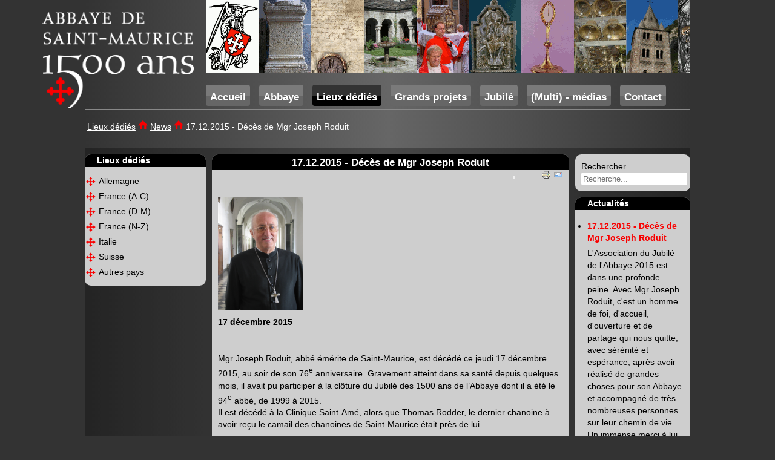

--- FILE ---
content_type: text/html; charset=utf-8
request_url: https://abbaye1500.ch/index.php/lieux-dedies/14-news/1218-deces-de-mgr-joseph-roduit
body_size: 25159
content:

<!DOCTYPE html PUBLIC "-//W3C//DTD XHTML 1.0 Transitional//EN" "http://www.w3.org/TR/xhtml1/DTD/xhtml1-transitional.dtd">
<html xmlns="http://www.w3.org/1999/xhtml" xml:lang="fr-fr" lang="fr-fr" dir="ltr" >
<head>
  
<!--    <script type="text/javascript" src="/js/abbaye.js"></script> -->
    <base href="https://abbaye1500.ch/index.php/lieux-dedies/14-news/1218-deces-de-mgr-joseph-roduit" />
	<meta http-equiv="content-type" content="text/html; charset=utf-8" />
	<meta name="description" content="Abbaye 1500" />
	<meta name="generator" content="Joomla! - Open Source Content Management" />
	<title>17.12.2015 - Décès de Mgr Joseph Roduit</title>
	<link href="/favicon.ico" rel="shortcut icon" type="image/vnd.microsoft.icon" />
	<link href="https://abbaye1500.ch/index.php/component/search/?Itemid=117&amp;catid=14&amp;id=1218&amp;format=opensearch" rel="search" title="Valider Abbaye 1500" type="application/opensearchdescription+xml" />
	<style type="text/css">
div.mod_search169 input[type="search"]{ width:auto; }
	</style>
	<script src="/media/jui/js/jquery.min.js?c9590ed998d6ae6f4978cb92a1dbb3c8" type="text/javascript"></script>
	<script src="/media/jui/js/jquery-noconflict.js?c9590ed998d6ae6f4978cb92a1dbb3c8" type="text/javascript"></script>
	<script src="/media/jui/js/jquery-migrate.min.js?c9590ed998d6ae6f4978cb92a1dbb3c8" type="text/javascript"></script>
	<script src="/media/system/js/caption.js?c9590ed998d6ae6f4978cb92a1dbb3c8" type="text/javascript"></script>
	<script src="/media/jui/js/bootstrap.min.js?c9590ed998d6ae6f4978cb92a1dbb3c8" type="text/javascript"></script>
	<script src="/js/abbaye.js" type="text/javascript"></script>
	<!--[if lt IE 9]><script src="/media/system/js/html5fallback.js?c9590ed998d6ae6f4978cb92a1dbb3c8" type="text/javascript"></script><![endif]-->
	<script type="text/javascript">
jQuery(window).on('load',  function() {
				new JCaption('img.caption');
			});
	</script>

    <link rel="stylesheet" href="/templates/system/css/system.css" type="text/css" />
    <link rel="stylesheet" href="/templates/system/css/general.css" type="text/css" />
        <link rel="stylesheet" href="/templates/abbaye1500/css/default.css" type="text/css" />
                <link rel="stylesheet" href="/templates/abbaye1500/css/template.css" type="text/css" />
    	<link rel="stylesheet" href="/templates/abbaye1500/css/abbaye.css" type="text/css" />
    <link rel="stylesheet" href="/templates/abbaye1500/css/fonts/fonts.css" type="text/css" />
            <meta name="viewport" content="width=device-width, initial-scale=1.0" />
        <link rel="stylesheet" href="/templates/abbaye1500/css/mobile.css" type="text/css" />
        <!--[if lte IE 8]>
    <style type="text/css">
    h2,.pagenav a,.button,#wrapper,#nav ul.menu ul,#nav ul.menu > li > a,#nav ul.menu > li > a,#nav ul.menu > li > a,#nav ul.menu > li > a,#nav ul.menu > li > a,#modulestop > div.inner,#main,#left > div.inner,#left > div.inner .module,#left > div.inner .moduletable,#left > div.inner .module_menu,#left > div.inner .moduletable_menu,#left > div.inner .module h3,#left > div.inner .moduletable h3,#left > div.inner .module_menu h3,#left > div.inner .moduletable_menu h3,#center > div.inner,#right > div.inner .module,#right > div.inner .moduletable,#right > div.inner .module_menu,#right > div.inner .moduletable_menu,#right > div.inner .module h3,#right > div.inner .moduletable h3,#right > div.inner .module_menu h3,#right > div.inner .moduletable_menu h3 { behavior: url(/templates/abbaye1500/pie.htc) }
    </style>
    <![endif]-->

<link rel="apple-touch-icon" sizes="57x57" href="/apple-touch-icon-57x57.png">
<link rel="apple-touch-icon" sizes="114x114" href="/apple-touch-icon-114x114.png">
<link rel="apple-touch-icon" sizes="72x72" href="/apple-touch-icon-72x72.png">
<link rel="apple-touch-icon" sizes="60x60" href="/apple-touch-icon-60x60.png">
<link rel="apple-touch-icon" sizes="120x120" href="/apple-touch-icon-120x120.png">
<link rel="apple-touch-icon" sizes="76x76" href="/apple-touch-icon-76x76.png">
<link rel="icon" type="image/png" href="/favicon-96x96.png" sizes="96x96">
<link rel="icon" type="image/png" href="/favicon-16x16.png" sizes="16x16">
<link rel="icon" type="image/png" href="/favicon-32x32.png" sizes="32x32">
<meta name="msapplication-TileColor" content="#da532c">
</head>
<body>
<div id="wrapper">
  <div id="mainbanner">
    <div id="logo" class="logobloc" style="width:250px;">
              <img src="/templates/abbaye1500/images/logo_abbaye.png" width="250px" alt="" />
          </div>
    <div class="clr"></div>
  </div>
    <div id="nav">
    <ul class="nav menu mod-list">
<li class="item-101 default"><a href="/index.php" >Accueil</a></li><li class="item-102 deeper parent"><a href="/index.php/abbaye/message-de-mgr-joseph-roduit" >Abbaye</a><ul class="nav-child unstyled small"><li class="item-105"><a href="/index.php/abbaye/message-de-mgr-joseph-roduit" >Message de Mgr Roduit</a></li><li class="item-103"><a href="/index.php/abbaye/l-abbaye-en-7-points" >L'Abbaye en 7 points</a></li><li class="item-104"><a href="/index.php/abbaye/faits-et-chiffres" >Faits et chiffres</a></li><li class="item-116 parent"><a href="/index.php/abbaye/abbe-cedaire" >Abbé-cédaire</a></li></ul></li><li class="item-117 current active deeper parent"><a href="/index.php/lieux-dedies" >Lieux dédiés</a><ul class="nav-child unstyled small"><li class="item-314 parent"><a href="/index.php/lieux-dedies/lieux-dedies-allemagne" >Allemagne</a></li><li class="item-313 parent"><a href="/index.php/lieux-dedies/lieux-dedies-france-a-c" >France (A-C)</a></li><li class="item-1531 parent"><a href="/index.php/lieux-dedies/lieux-dedies-france-d-m" >France (D-M)</a></li><li class="item-1532"><a href="/index.php/lieux-dedies/lieux-dedies-france-n-z" >France (N-Z)</a></li><li class="item-324 parent"><a href="/index.php/lieux-dedies/lieux-dedies-italie" >Italie</a></li><li class="item-315 parent"><a href="/index.php/lieux-dedies/lieux-dedies-suisse" >Suisse</a></li><li class="item-316 parent"><a href="/index.php/lieux-dedies/lieux-dedies-autres-pays" class="_cr">Autres pays</a></li></ul></li><li class="item-106 deeper parent"><a href="/index.php/grands-projets/3-grands-chantiers" >Grands projets</a><ul class="nav-child unstyled small"><li class="item-229"><a href="/index.php/grands-projets/3-grands-chantiers" >3 grands chantiers</a></li><li class="item-118"><a href="/index.php/grands-projets/le-tresor" >Le Trésor</a></li><li class="item-119 parent"><a href="/index.php/grands-projets/les-archives" >Les Archives</a></li><li class="item-120"><a href="/index.php/grands-projets/le-martolet" >Le Martolet</a></li></ul></li><li class="item-107 deeper parent"><a href="/index.php/le-jubile/le-jubile-de-2015" >Jubilé</a><ul class="nav-child unstyled small"><li class="item-230"><a href="/index.php/le-jubile/le-jubile-de-2015" >Le Jubilé de 2015</a></li><li class="item-211"><a href="/index.php/le-jubile/events" >A l'agenda</a></li><li class="item-109"><a href="/index.php/le-jubile/la-charte" >La Charte</a></li><li class="item-108"><a href="/index.php/le-jubile/l-organisation" >L'organisation</a></li><li class="item-110 parent"><a href="/index.php/le-jubile/les-evenements" >Les événements</a></li><li class="item-1100"><a href="/index.php/le-jubile/les-pelerinages" >Les pèlerinages</a></li><li class="item-1256 parent"><a href="/index.php/le-jubile/les-produits" >Les produits</a></li></ul></li><li class="item-111 deeper parent"><a href="/index.php/multi-medias" >(Multi) - médias</a><ul class="nav-child unstyled small"><li class="item-114"><a href="/index.php/multi-medias/presse" >Presse</a></li><li class="item-113"><a href="/index.php/multi-medias/photos" >Photos</a></li><li class="item-1135"><a href="/index.php/multi-medias/lu-vu" >Lu, vu, entendu</a></li><li class="item-1136"><a href="/index.php/multi-medias/archives" >Archives</a></li><li class="item-1259"><a href="/index.php/multi-medias/les-newsletters" >Les Newsletters</a></li></ul></li><li class="item-236 deeper parent"><a href="/index.php/contact" >Contact</a><ul class="nav-child unstyled small"><li class="item-1101"><a href="/index.php/contact/contact-general" >Contact général</a></li><li class="item-1096"><a href="/index.php/contact/lieux-dedies" >Lieux dédiés</a></li><li class="item-1098"><a href="/index.php/contact/lieux-dedies-3" >Geweihte Stätten</a></li><li class="item-1097"><a href="/index.php/contact/lieux-dedies-2" >Luoghi dedicati </a></li><li class="item-1099"><a href="/index.php/contact/lieux-dedies-4" >Dedicated places</a></li></ul></li></ul>

  </div>
  <div class="clr"></div>
  
  
    <div id="breadcrumbs">
    		<div class="moduletable">
						<div aria-label="Breadcrumbs" role="navigation">
	<ul itemscope itemtype="https://schema.org/BreadcrumbList" class="breadcrumb">
					<li class="active">
				<span class="divider icon-location"></span>
			</li>
		
						<li itemprop="itemListElement" itemscope itemtype="https://schema.org/ListItem">
											<a itemprop="item" href="/index.php/lieux-dedies" class="pathway"><span itemprop="name">Lieux dédiés</span></a>
					
											<span class="divider">
							<img src="/templates/abbaye1500/images/system/arrow.png" alt="" />						</span>
										<meta itemprop="position" content="1">
				</li>
							<li itemprop="itemListElement" itemscope itemtype="https://schema.org/ListItem">
											<a itemprop="item" href="/index.php/lieux-dedies/14-news" class="pathway"><span itemprop="name">News</span></a>
					
											<span class="divider">
							<img src="/templates/abbaye1500/images/system/arrow.png" alt="" />						</span>
										<meta itemprop="position" content="2">
				</li>
							<li itemprop="itemListElement" itemscope itemtype="https://schema.org/ListItem" class="active">
					<span itemprop="name">
						17.12.2015 - Décès de Mgr Joseph Roduit					</span>
					<meta itemprop="position" content="3">
				</li>
				</ul>
</div>
		</div>
	
  </div>
  <div class="clr"></div>
  
  
  <div id="main">
        <div id="left" class="column column1 " style="width:200px">
      <div class="inner">
        		<div class="moduletable">
							<h3>Lieux dédiés</h3>
						<ul class="nav menu mod-list">
<li class="item-314 parent"><a href="/index.php/lieux-dedies/lieux-dedies-allemagne" >Allemagne</a></li><li class="item-313 parent"><a href="/index.php/lieux-dedies/lieux-dedies-france-a-c" >France (A-C)</a></li><li class="item-1531 parent"><a href="/index.php/lieux-dedies/lieux-dedies-france-d-m" >France (D-M)</a></li><li class="item-1532"><a href="/index.php/lieux-dedies/lieux-dedies-france-n-z" >France (N-Z)</a></li><li class="item-324 parent"><a href="/index.php/lieux-dedies/lieux-dedies-italie" >Italie</a></li><li class="item-315 parent"><a href="/index.php/lieux-dedies/lieux-dedies-suisse" >Suisse</a></li><li class="item-316 parent"><a href="/index.php/lieux-dedies/lieux-dedies-autres-pays" class="_cr">Autres pays</a></li></ul>
		</div>
	
      </div>
    </div>
        <div id="center" class="column center " style="width:600px">
      <div class="inner">
        <div id="system-message-container">
	</div>

      <div class="item-page_gp" itemscope itemtype="https://schema.org/Article">
	<meta itemprop="inLanguage" content="fr-FR" />
	
		
			<div class="page-header">
		<h2 itemprop="headline">
			17.12.2015 - Décès de Mgr Joseph Roduit		</h2>
							</div>
							
<div class="icons">
	
					<div class="btn-group pull-right">
				<button class="btn dropdown-toggle" type="button" id="dropdownMenuButton-1218" aria-label="User tools"
				data-toggle="dropdown" aria-haspopup="true" aria-expanded="false">
					<span class="icon-cog" aria-hidden="true"></span>
					<span class="caret" aria-hidden="true"></span>
				</button>
								<ul class="dropdown-menu" aria-labelledby="dropdownMenuButton-1218">
											<li class="print-icon"> <a href="/index.php/lieux-dedies/14-news/1218-deces-de-mgr-joseph-roduit?tmpl=component&amp;print=1" title="Imprimer l'article < 17.12.2015 - Décès de Mgr Joseph Roduit >" onclick="window.open(this.href,'win2','status=no,toolbar=no,scrollbars=yes,titlebar=no,menubar=no,resizable=yes,width=640,height=480,directories=no,location=no'); return false;" rel="nofollow">			<span class="icon-print" aria-hidden="true"></span>
		Imprimer	</a> </li>
																<li class="email-icon"> <a href="/index.php/component/mailto/?tmpl=component&amp;template=abbaye1500&amp;link=0cffd636918b94b45bde5bc624583f14978daa9a" title="Envoyer ce lien à un ami" onclick="window.open(this.href,'win2','width=400,height=450,menubar=yes,resizable=yes'); return false;" rel="nofollow">			<span class="icon-envelope" aria-hidden="true"></span>
		E-mail	</a> </li>
														</ul>
			</div>
		
	</div>
			
		
	
	
		
								<div itemprop="articleBody">
		
<div class="titre"><span style="line-height: 1.3em;"> </span></div>
<div class="titre">
<blockquote>
<blockquote>
<p><strong><img title="Photo de Mgr Joseph Roduit" src="/images/Albums/divers/Mgr-Joseph-Roduit.JPG" alt="Photo de Mgr Joseph Roduit" width="141" height="187" border="0" /></strong></p>
<p><strong>17 décembre 2015</strong></p>
<p><strong> </strong></p>
<p>Mgr Joseph Roduit, abbé émérite de Saint-Maurice, est décédé ce jeudi 17 décembre 2015, au soir de son 76<sup>e</sup> anniversaire. Gravement atteint dans sa santé depuis quelques mois, il avait pu participer à la clôture du Jubilé des 1500 ans de l’Abbaye dont il a été le 94<sup>e</sup> abbé, de 1999 à 2015.<br />Il est décédé à la Clinique Saint-Amé, alors que Thomas Rödder, le dernier chanoine à avoir reçu le camail des chanoines de Saint-Maurice était près de lui.</p>
<p> </p>
<p>Le 8 décembre dernier, en la fête de l’Immaculée Conception, l’Abbaye lui avait officiellement rendu hommage pour ses 16 ans d’abbatiat, au cours de la messe de 10h00. Dans l’après-midi, il avait reçu le sacrement des malades entouré de toute la communauté abbatiale très émue, et il a été hospitalisé le lendemain.</p>
<p><span style="font-size: 12.16px; line-height: 1.3em;"> </span></p>
<p><span style="font-size: 12.16px; line-height: 1.3em;">Pour tout renseignement : chanoine Olivier Roduit, 079 250 68 52</span></p>
<p><span id="cloak3660c783a818dffc1879a70a2bead8e1">Cette adresse e-mail est protégée contre les robots spammeurs. Vous devez activer le JavaScript pour la visualiser.</span><script type='text/javascript'>
				document.getElementById('cloak3660c783a818dffc1879a70a2bead8e1').innerHTML = '';
				var prefix = '&#109;a' + 'i&#108;' + '&#116;o';
				var path = 'hr' + 'ef' + '=';
				var addy3660c783a818dffc1879a70a2bead8e1 = '&#111;l&#105;v&#105;&#101;r.r&#111;d&#117;&#105;t' + '&#64;';
				addy3660c783a818dffc1879a70a2bead8e1 = addy3660c783a818dffc1879a70a2bead8e1 + 'stm&#97;&#117;r&#105;c&#101;' + '&#46;' + 'ch';
				var addy_text3660c783a818dffc1879a70a2bead8e1 = '&#111;l&#105;v&#105;&#101;r.r&#111;d&#117;&#105;t' + '&#64;' + 'stm&#97;&#117;r&#105;c&#101;' + '&#46;' + 'ch';document.getElementById('cloak3660c783a818dffc1879a70a2bead8e1').innerHTML += '<a ' + path + '\'' + prefix + ':' + addy3660c783a818dffc1879a70a2bead8e1 + '\' target="_blank" rel="noopener noreferrer">'+addy_text3660c783a818dffc1879a70a2bead8e1+'<\/a>';
		</script></p>
</blockquote>
</blockquote>
</div>
<p> </p>	</div>

	
							</div>

      </div>
    </div>
        <div id="right" class="column column2 " style="width:200px">
      <div class="inner">
        		<div class="moduletable">
						<div class="search mod_search169">
	<form action="/index.php/lieux-dedies" method="post" class="form-inline" role="search">
		<label for="mod-search-searchword169" class="element-invisible">Rechercher</label> <input name="searchword" id="mod-search-searchword169" maxlength="200"  class="inputbox search-query input-medium" type="search" size="20" placeholder="Recherche..." />		<input type="hidden" name="task" value="search" />
		<input type="hidden" name="option" value="com_search" />
		<input type="hidden" name="Itemid" value="117" />
	</form>
</div>
		</div>
			<div class="moduletable">
							<h3>Actualités</h3>
						<ul class="category-module mod-list">
						<li>
									<a class="mod-articles-category-title active" href="/index.php/lieux-dedies/14-news/1218-deces-de-mgr-joseph-roduit">17.12.2015 - Décès de Mgr Joseph Roduit</a>
				
				
				
				
				
				
									<p class="mod-articles-category-introtext">
						L'Association du Jubilé de l'Abbaye 2015 est dans une profonde peine. 
 Avec Mgr Joseph Roduit, c'est un homme de foi, d'accueil, d'ouverture et de partage qui nous quitte, avec sérénité et espérance, après avoir réalisé de grandes choses pour son Abbaye et accompagné de très nombreuses personnes sur leur chemin de vie. Un immense merci à lui pour tout. 
 - <a href="http://www.abbaye-stmaurice.ch/page.php?label=news_detail&amp;nid=70">Lire la communication officielle de l'Abbaye</a> 
 - <a class="" href="/index.php/multi-medias/presse/autres/193-mgr-roduit-par-chne-guy-luisier" rel="alternate">Lire l'hommage à Mgr Roduit</a> 
  					</p>
				
							</li>
					<li>
									<a class="mod-articles-category-title " href="/index.php/lieux-dedies/14-news/1213-21-22-septembre-2015">21-22 septembre 2015</a>
				
				
				
				
				
				
									<p class="mod-articles-category-introtext">
						<a href="/index.php/multi-medias/presse/autres/196-didier-burkhalter-quinze-siecles-d-humanite">Allocution du Conseiller fédéral Didier Burkhalter</a> 
 <a href="/index.php/multi-medias/photos?AG_MK=0&amp;AG_form_paginInitPages_0=1&amp;AG_form_albumInitFolders_0=Albums/22-09-2015-St-Maurice&amp;AG_MK=0">Découvrir les photos</a> 
 <a href="/index.php/multi-medias/presse/autres/187-communique-22-septembre-2015-fr/file">Communiqué</a>					</p>
				
							</li>
					<li>
									<a class="mod-articles-category-title " href="/index.php/lieux-dedies/14-news/1217-final-oecumenique-et-message-du-pape">Final oecuménique et message du pape</a>
				
				
				
				
				
				
									<p class="mod-articles-category-introtext">
						Communiqué de presse <a title="en français (FR)" href="/index.php/multi-medias/presse/autres/187-comunique-22-septembre-2015-fr" rel="alternate">en français (FR)</a> et  <a href="/index.php/multi-medias/presse/autres/188-comunique-22-septembre-2015-de">en allemand (DE)</a>.					</p>
				
							</li>
					<li>
									<a class="mod-articles-category-title " href="/index.php/lieux-dedies/14-news/1216-newsletter-no-19">Newsletter no 19</a>
				
				
				
				
				
				
									<p class="mod-articles-category-introtext">
						La newsletter no 19 a été envoyée le 17 septembre. Prenez-en connaissance <a href="http://public.message-business.com/emailing/45679/105/r16ijfoezgbbvzvziazyesegvsuzyzzmjej/emailing.aspx" target="_blank">ici</a>					</p>
				
							</li>
					<li>
									<a class="mod-articles-category-title " href="/index.php/lieux-dedies/14-news/1215-l-abbaye-de-st-maurice-a-l-honneur-a-l-unesco">L'Abbaye de St-Maurice à l'honneur à l'UNESCO</a>
				
				
				
				
				
				
									<p class="mod-articles-category-introtext">
						Le film historique sur l'Abbaye a été projeté à Paris devant les ambassadeurs de l'UNESCO.					</p>
				
							</li>
					<li>
									<a class="mod-articles-category-title " href="/index.php/lieux-dedies/14-news/1214-pelerinage-des-4-points-cardinaux">Pèlerinages des 4 points cardinaux</a>
				
				
				
				
				
				
									<p class="mod-articles-category-introtext">
						Quatre pèlerinages convergent à St-Maurice.					</p>
				
							</li>
					<li>
									<a class="mod-articles-category-title " href="/index.php/lieux-dedies/14-news/1211-des-bresiliens-en-visite-a-l-abbaye">Des Brésiliens en visite à l'Abbaye</a>
				
				
				
				
				
				
									<p class="mod-articles-category-introtext">
						Originaires de Finhaut, ils retracent le passé.					</p>
				
							</li>
					<li>
									<a class="mod-articles-category-title " href="/index.php/lieux-dedies/14-news/1210-benediction-du-nouveau-pere-abbe-le-1er-aout-2015">Bénédiction du nouveau Père-Abbé le 1er Août 2015</a>
				
				
				
				
				
				
									<p class="mod-articles-category-introtext">
						La bénédiction a eu lieu le samedi 1er août 2015 à 10h00. Voir les photos du jour.					</p>
				
							</li>
					<li>
									<a class="mod-articles-category-title " href="/index.php/lieux-dedies/14-news/1209-les-mots-croises-du-1500e-sont-la">Les mots croisés du 1500e</a>
				
				
				
				
				
				
									<p class="mod-articles-category-introtext">
						Notre concours a pris fin. Voir les <a href="/index.php/14-news/1209-les-mots-croises-du-1500e-sont-la">résultats</a>.					</p>
				
							</li>
					<li>
									<a class="mod-articles-category-title " href="/index.php/lieux-dedies/14-news/1208-l-abbaye-de-st-maurice-au-paraguay">L'abbaye de St-Maurice au Paraguay</a>
				
				
				
				
				
				
									<p class="mod-articles-category-introtext">
						11 jours d'exposition sur l'Abbaye. Communiqués de presse :  <a href="/index.php/multi-medias/presse/autres/182-communique-paraguay-fr">FR</a> /  <a href="/index.php/multi-medias/presse/autres/181-communique-paraguay-de">DE</a>. Ou info officielle ici en espagnol (<a href="/index.php/multi-medias/presse/autres/179-l-abbaye-de-st-maurice-exposee-au-paraguay">pdf</a>). Retour en <a href="https://www.youtube.com/watch?v=xhULoKjedAQ" target="_blank" rel="noopener noreferrer">vidéo</a>.					</p>
				
							</li>
					<li>
									<a class="mod-articles-category-title " href="/index.php/lieux-dedies/14-news/1206-conference-de-presse-du-16-juin-2015">Conférence de presse du 16 juin 2015</a>
				
				
				
				
				
				
									<p class="mod-articles-category-introtext">
						Documents complets <a href="/index.php/14-news/1206-conference-de-presse-du-16-juin-2015">ici</a>.					</p>
				
							</li>
					<li>
									<a class="mod-articles-category-title " href="/index.php/lieux-dedies/14-news/1205-mgr-bochatey-eveque-argentin-fait-un-pelerinage-aux-origines">Mgr Bochatey, évêque argentin, fait un pèlerinage aux origines</a>
				
				
				
				
				
				
									<p class="mod-articles-category-introtext">
						Découvrez le <a href="/index.php/multi-medias/presse/autres/171-mgr-bochatey-eveque-archentin-fait-un-pelerinage-aux-origines">communiqué</a> et les <a href="/index.php/lieux-dedies/2-uncategorised/1221-mgr-bochatey-photos">images</a>.					</p>
				
							</li>
					<li>
									<a class="mod-articles-category-title " href="/index.php/lieux-dedies/14-news/1164-22-mai-2015-nouvelle-pontificale">Nouveau Père-Abbé élu et confirmé par le Pape</a>
				
				
				
				
				
				
									<p class="mod-articles-category-introtext">
						A découvrir <a href="/index.php/multi-medias/presse/autres/195-mgr-jean-scarcella-nouvel-abbe">ici</a>.					</p>
				
							</li>
					<li>
									<a class="mod-articles-category-title " href="/index.php/lieux-dedies/14-news/1152-30-avril-2015-loeche-a-st-maurice">30 avril 2015 - Loèche à St-Maurice</a>
				
				
				
				
				
				
									<p class="mod-articles-category-introtext">
						Leuk huldigt seinem Grundherrn.					</p>
				
							</li>
					<li>
									<a class="mod-articles-category-title " href="/index.php/lieux-dedies/14-news/1145-programme-choral-religieux">Programme choral religieux</a>
				
				
				
				
				
				
									<p class="mod-articles-category-introtext">
						De nombreuses messes de l'année jubilaire sont chantées. Programme <a href="/index.php/multi-medias/presse/autres/194-programme-animation-des-messes-annee-jubilaire">ici</a>.					</p>
				
							</li>
			</ul>
		</div>
	
      </div>
    </div>
        <div class="clr"></div>
  </div>

  
  
  <div id="custom">
    <div style="float:left; width:50%; text-align:right;">
      <p style="color:#cecece">Abbaye 1500 (c) 2014</p>
    </div>
    <div style="float:left; width:50%; text-align:right; color:#cecece">
      <a href="http://www.abbaye1500.ch/index.php?option=com_content&view=article&id=37">Information légale</a>
    </div>
  </div>

</div>

<noscript><strong>JavaScript is currently disabled.</strong>Please enable it for a better experience of <a href="http://2glux.com/projects/jumi">Jumi</a>.</noscript><script type="text/javascript">/*joomlatools job scheduler*/
!function(){function e(e,t,n,o){try{o=new(this.XMLHttpRequest||ActiveXObject)("MSXML2.XMLHTTP.3.0"),o.open("POST",e,1),o.setRequestHeader("X-Requested-With","XMLHttpRequest"),o.setRequestHeader("Content-type","application/x-www-form-urlencoded"),o.onreadystatechange=function(){o.readyState>3&&t&&t(o.responseText,o)},o.send(n)}catch(c){}}function t(n){e(n,function(e,o){try{if(200==o.status){var c=JSON.parse(e)
"object"==typeof c&&c["continue"]&&setTimeout(function(){t(n)},1e3)}}catch(u){}})}t("https://abbaye1500.ch/index.php?option=com_joomlatools&controller=scheduler")}()</script></body>
</html>

--- FILE ---
content_type: text/css
request_url: https://abbaye1500.ch/templates/abbaye1500/css/default.css
body_size: 19945
content:
/* -----------------------------------------
    Pagination
-------------------------------------------*/
ul.pagenav, .pagination ul {
  list-style-type:none;
  padding:0;
  overflow:hidden
}

ul.pagenav li, .pagination ul li {
  display:inline-block;
  padding:0px;
  margin:0;
  line-height:2em
}

ul.pagenav li a, .pagination ul li a {
  display:inline;
  padding:2px;
  text-decoration:none
}

ul.pagenav li.pagenav-prev, .pagination ul li.pagination-prev, .pagination ul li.pagination-start {
  float:left
}

ul.pagenav li.pagenav-next, .pagination ul li.pagination-next, .pagination ul li.pagination-end {
  float:right
}

.pagination ul li.pagination-prev, .pagination ul li.pagination-start,
.pagination ul li.pagination-next, .pagination ul li.pagination-end {
  margin: 0 3px;
}



/* -----------------------------------------
    Main elements
-------------------------------------------*/

div#wrapper {
  min-width:1000px;
}

.item {
        padding:0px 5px 10px 5px;
        display:block
}

.item h2 {
        margin:0 0px 10px 0px
}

.item-page {
        display:block;
}

.blog .category-desc {
  padding:0 5px;
  margin:10px 0 25px
}

.blog .cat-children .category-desc {
  padding:0 0px;
  margin:10px 0 25px
}

ul.subcategories {
  margin:20px 20px 20px 10px
}
.subcategories-link {
  font-weight:bold
}

.category-list {
  padding:0 5px;
  display:block;
}

.categories-list ul {
  margin:0px 0 0 20px;
  padding:0
}

.categories-list ul li {
  padding: 5px;
}

.categories-list ul ul {
  margin-left:15px
}

.category-desc {
  line-height:1.7em;
  margin:10px 0;
  padding-left:0px;
}

.small, .createdate {
  font-size:0.85em;
  margin:0 0 20px;
}

.image-left {
  float:left;
  margin:0 15px 5px 0;
}

.image-right {
  float:right;
  margin:0 0 5px 15px;
}

.archive {
  padding:0 5px;
}

.archive form {
  padding:0 5px;
}

ul#archive-items {
  margin:20px 0 20px 0px;
  list-style-type:none;
  padding:0;
}

ul#archive-items li.row0,
ul#archive-items li.row1 {
        padding:10px 0;
        margin:10px 0;
}


/* -----------------------------------------
    Read more
-------------------------------------------*/


.readmore a {
  font-weight:bold;
  padding:2px 5px 2px 10px;
  display:inline-block;
  margin-top:5px;
  text-decoration:none;
}

.newsflash  a.readmore:link,
.newsflash a.readmore:visited,
a.readmore:link,
a.readmore:visited {
  padding:4px 5px 4px 10px ;
  line-height:1.2em;
  text-decoration:none;

}

.newsflash  a.readmore:link,
.newsflash a.readmore:visited {
  margin:10px 0;
  display:block;
}

a.readmore:hover,
a.readmore:active,
a.readmore:focus {
  text-decoration:none;
}

.readmore a:hover,
.readmore a:active,
.readmore a:focus {
  text-decoration:none;
}

/* ++++++++++++++  details  ++++++++++++++ */

.article-info {
  margin:10px 0 10px 0px;
  font-size:0.9em;
}

.article-info-term {
  display:none;
}

dt.category-name,
dt.create,
dt.modified,
dt.createdby {
  float:left;
  padding-right:5px;
}

.archive .article-info dd,
.article-info dd {
  margin:2px 0 0px 0;
  line-height:1.2em;
}

dd.createdby {

}

.article-info dd span {
    text-transform:none;
    display:inline-block;
    padding:0 5px 0 0px;
    margin:0 10px 0 0px;
}

/* ++++++++++++++  icons  ++++++++++++++ */

ul.actions {
  text-align:right;
  padding:0 ;
  width:100%;
  margin:0;
}

ul.actions li {
  display:inline;
}

ul.actions a {
  text-decoration:none;
}

/* ++++++++++++++  items more  ++++++++++++++ */

.items-more {
  padding-top:10px;
}

.items-more ol {
  line-height:1.3em;
  list-style-type:none;
  margin:0;
  padding:10px 0 10px 2px;
}

.items-more ol li {
  padding:2px;
}

.items-more ol li a {
  display:inline;
  margin:0;
  font-weight:normal;
  padding:5px 5px 5px 20px;
}

.items-more ol li a:hover,
.items-more ol li a:active,
.items-more ol li a:focus {
  font-weight:normal;
  padding:5px 5px 5px 20px;
  text-decoration:none;
}



/* -----------------------------------------
    Forms
-------------------------------------------*/


#member-registration
{
    padding:0 5px;
}

#member-registration fieldset
{
  border:solid 1px #ddd;
}

form fieldset dt
{
  clear:left ;
  float:left;
  width:12em;
  padding:3px 0;
}

form fieldset dd
{
        float:left;
        padding:3px 0;
}

/* ########################## search ############################ */
.searchintro
{
  font-weight:normal;
  margin:20px 0 20px;
}

#searchForm
{
  padding:0 5px;
}

.form-limit
{
  margin:20px 0 0;
  text-align:right;
  padding:0 10px 0 20px;
}

.inputbox:focus
{

}

.highlight
{
  font-weight:bold;
}

.ordering-box
{
  width:400px;
  float:right;
}

.phrases-box
{
  width:600px;
  float:left;
}

.only,
.phrases
{
  margin:10px 0 0 0px;
  padding:15px ;
  line-height:1.3em;
}

label.ordering
{
  display:block;
  margin:10px 0 10px 0;
}

.word
{
        padding:10px 10px 10px 0;
}

.word input
{
  font-weight:bold;
  margin:0px 10px 0px 10px;
  padding:4px;
  font-size:1em;
}

.word input:focus
{
  margin:0 0 0 9px;
}

.word label
{
    font-weight:bold;
}

fieldset.only label,
fieldset.phrases label
{
    margin:0 10px 0 0px;
}

.ordering-box label.ordering
{
    margin:0 10px 5px 0;
    float:left;
}


form .search label
{
  display:none;
}

.search legend
{font-weight:bold}
/* ++++++++++++++  selects  ++++++++++++++ */
.phrases .inputbox
{
        width:10em;
}

.phrases .inputbox option
{
        padding:2px;
}


/* ++++++++++++++  search results  ++++++++++++++++++ */

dl.search-results
{

}

dl.search-results dt.result-title
{
        padding:15px 15px 0px 5px;
        font-weight:bold;
}

dl.search-results dd
{
        padding:2px 15px 2px 5px
}

dl.search-results dd.result-text
{
        padding:10px 15px 10px 5px;
        line-height:1.7em
}

dl.search-results dd.result-created
{
        padding:2px 15px 15px 5px
}

dl.search-results dd.result-category
{
   padding:10px 15px 5px 5px
}

/* ########################### contacts ########################### */

.contact
{
        padding:0 5px
}

.contact-category
{
        padding:0 10px
}

.contact-category  #adminForm fieldset.filters
{
  border:0;
  padding:0
}

.contact-image
{
  margin:10px 0;
  overflow:hidden;
}

.contact-image img
{
/* as you like
float:right;
float:left */
}


address
{
        font-style:normal;
        margin:10px 0;
        
}

address span
{
        display:block
}
.contact-address

{
margin:20px 0 10px 0;

}


.contact-email div
{
        padding:2px 0;
        margin:0 0 10px 0;
}

.contact-email label
{
        width:17em;
        float:left;

}
span.contact-image
{
    margin-bottom:10px;
    overflow:hidden;
    display:block
}
#contact-textmsg
{padding: 2px 0 10px 0}

#contact-email-copy
{
        float:left;
        margin-right:10px;

}

.contact .button
{
        float:none !important;
        clear:left;
        display:block;
        margin:20px 0 0 0
}



dl.tabs {
    float: left;
    margin: 50px 0 0 0;
    z-index: 50;
    clear:both;


}

dl.tabs dt {
    float: left;
    padding: 4px 10px;
    border-left: 1px solid #ccc;
    border-right: 1px solid #ccc;
    border-top: 1px solid #ccc;
    margin-right: 3px;
    background: #f0f0f0;
    color: #666;
}

dl.tabs dt.open {
    background: #F9F9F9;
    border-bottom: 1px solid #F9F9F9;
    z-index: 100;
    color: #000;

}

div.current {
    clear: both;
    border: 1px solid #ccc;
    padding: 10px 10px;
    max-width: 500px;
}


div.current dd {
    padding: 0;
    margin: 0;
}

dl#content-pane.tabs {
    margin: 1px 0 0 0;
}


/* ##########################  user profile  ########################### */

#users-profile-core,
#users-profile-custom
{
        margin:10px 0 15px 0;
        padding:15px;
}

#users-profile-core dt,
#users-profile-custom dt
{
        float:left;
        width:12em;
        padding:3px 0;
 
   
}

#users-profile-core dd,
#users-profile-custom dd
{
        padding:3px 0;
      

   
}

#member-profile fieldset,
.registration fieldset
{
        margin:10px 0 15px 0;
        padding:15px;
        
}

#users-profile-core legend,
#users-profile-custom legend,
.profile-edit legend,
.registration legend
{
    font-weight:bold
}

.profile-edit form#member-profile fieldset dd,
.registration form#member-registration fieldset dd
{ float:none; padding:5px 0}

.profile-edit form#member-profile fieldset dd input,
.profile-edit form#member-profile fieldset dd select,
.registration form#member-registration fieldset dd input
{width:17em}
.profile-edit form#member-profile fieldset dt,
.registration form#member-registration fieldset dt
{padding:5px 5px 5px 0; width:13em}


span.optional
{font-size:0.9em}




/* -----------------------------------------
    Tables
-------------------------------------------*/

table
{
        border-collapse:collapse
}

table.weblinks,
table.category

{
        font-size:1em;
        margin:10px 10px 20px 0px;
        width:990px;
}

table.weblinks td
{
        border-collapse:collapse;
}

table.weblinks td,
table.category td

{
        padding:7px;
}

table.weblinks th,
table.category th

{
        padding:7px;
        text-align:left
}

td.num
{
        vertical-align:top;
        text-align:left;
}

td.hits
{
        vertical-align:top;
        text-align:center
}

td p
{
        margin:0;
        line-height:1.3em
}

.filter
{
        margin:10px 0
}

.display-limit,
.filter
{
        text-align:right;
        margin-right:7px
}




/* ++++++++++++++  category table  ++++++++++++++ */

table.category th a img
{
        padding:2px 10px
}

.filter-search
{
        float:left;

}
.filter-search .inputbox
{width:6em}


legend.element-invisible
{
        position:absolute;
        /* need margin top and left doesn't work for the legend element */
        margin-left:-3000px;
        margin-top:-3000px;
        height:0px;
}

.cat-items
{
        margin-top:20px
}



.box
{
        text-align:left
}

.box ul
{
        list-style-type:none
}

.newsfeed-item
{
        padding:0;
        margin-bottom:10px
}

.box .moduletable_menu,
.box .moduletable
{
        margin:10px
}

.box3
{
        padding-left:10px
}

.box h3
{
        font-size:1.3em
}

ul.latestnews
{
        padding-left:0
}


p.syndicate
{
        float:left;
        display:block;
        text-align:left;
}


/* -----------------------------------------
    Miscellaneous
-------------------------------------------*/


/* ++++++++++++++  Error Message contact form  ++++++++++++++ */
p.error
{
        padding:10px;
}

/* ++++++++++++++  editor  ++++++++++++++ */
.contentpaneopen_edit
{
        float: left;
}

.contentpaneopen_edit img
{

}


a.mceButton:hover  {background:none !important}

/* ++++++++++++++  pagebreak  ++++++++++++++ */
table.contenttoc
{
        padding:10px;
        margin:10px;
}

table.contenttoc tr td
{
        padding:1px 0px
}

.pagenavcounter
{
        font-weight:bold;
}


/* ++++++++++++++  edit  ++++++++++++++ */
legend
{
        padding:3px 5px;
}

form#adminForm
{

}

.edit form#adminForm fieldset
{
        padding:20px 15px;
        margin:10px 0 15px 0;
}

.formelm
{
        margin:5px 0
}


.formelm label
{
        width:13em;
        display:inline-block;
        vertical-align:top;
}

form#adminForm .formelm-area
{
        padding:5px 0
}

form#adminForm .formelm-area label
{
        vertical-align:top;
        display:inline-block;
        width:7.9em
}

.formelm-buttons
{
        text-align:right;
        margin-bottom:10px
}

.button2-left
{

}

a.modal-button,
.button2-left .blank a,
.button2-left a,
.button2-left div.readmore a
{background:#eee;
padding:4px !important;
margin:0 !important;
line-height:1.2em; border:solid 1px #ddd;
font-weight:bold; text-decoration:none;
margin-top:10px !important}

/* ++++++++++++++  tooltip  ++++++++++++++ */


.tip
{
        font-size:0.8em;
        text-align:left;
        padding:3px;
        max-width:400px
}

.tip-title
{
        font-weight:bold;
}


/* #################### modules ############################ */

/* ++++++++++++++  newsflash  ++++++++++++++ */

/* newsflash horizontal */
.newsflash-horiz
{
        overflow:hidden;
        list-style-type:none !important;
        margin:0 5px!important;
        padding:20px 10px !important
}

.newsflash-horiz li
{
        float:left;
        width:300px;
        margin:0 1% !important;
        padding:10px 5px;
}

ul.newsflash-horiz li h4
{
    font-size:1.4em;
}

.newsflash-horiz li img
{
    display:block;
    margin-bottom:10px
}

/* newsflash vertical */

.newsflash-vert
{
    padding:0
}


/* ++++++++++++++  banner  ++++++++++++++ */

.banneritem
{
        margin: 10px 0px 10px 0px;
        padding:0px;
}

.banneritem a
{
        font-weight:bold
}


/* ++++++++++++++  latest, popular  ++++++++++++++ */

.module_content ul.latestnews,
.module_content ul.mostread
{
  margin:10px 0 0 0
}

ul.latestnews,
ul.mostread
{
}

ul.latestnews li a,
ul.mostread li a,
ul.menu li a
{
    display:block;
    text-decoration:none
}


/* ++++++++++++++  newsflash  ++++++++++++++ */
.newsflash
{
    margin:0px;

}

/* ++++++++++++++  newsfeed  ++++++++++++++ */
.newsfeed
{
        padding:0 5px
}

ul.newsfeed
{
        padding:0 !important
}

.newsfeed-item
{
        padding:5px 0 0 0;
        margin:0
}

.newsfeed-item h5 a
{
        font-size:1.1em;
        font-weight:bold !important
}

.feed-item-description img
{margin: 5px 10px 10px 0}

dl.newsfeed-count dt,
dl.newsfeed-count dd
{
        display:inline
}

/* ++++++++++++++  weblinks  ++++++++++++++ */

dl.weblink-count dt,
dl.weblink-count dd
{
        display:inline;
      
}



/* ++++++++++++++  login  ++++++++++++++ */

#login-form
{
        padding-top:5px
}

#login-form fieldset
{
        padding:0px;
  
}

#login-form .inputbox
{
        padding:2px
}

#login-form fieldset.input
{
        padding:10px 0 0 0;
        margin:0px 0 10px 5px
}

#login-form label
{
        margin-right:10px;
        width:8.4em;
        display:block;
        float:left
}

#form-login-remember label
{
  float:none;
  width:auto;
  display:inline
}

.logout-button
{
  margin-top:10px
}

input.button,
button.button,
button.validate
{
        cursor:pointer;
        padding:3px 5px 3px 7px ;
        font-weight:bold;
        line-height:1.2em;
        font-family:arial;
}

#modlgn-username,
#modlgn-passwd
{
        width:9em
}

.module_content #form-login-username label,
.module_content #form-login-password label
{
            float:left;
            width:5.2em
}

.login-fields
{
        margin:10px 0
}

.login-fields label
{
        float:left;
        width:9em
}

.login-description img,
.logout-description img
{
        float:left;
        margin-right:20px
}

.login-description,
.logout-description
{
        overflow:hidden;
                padding-left:5px;
                margin:20px 0 10px 0
}

.logout-description
{
        margin-bottom:20px
}



/* ++++++++++++++  content-module ++++++++++++++ */
.category-module li
{
        padding:5px 0 5px 0
}

.category-module span
{
        display:block;
        font-size:0.85em;
}

.category-module a span
{
        display:inline
}

a.mod-articles-category-title
{
        text-decoration:none;
        font-weight:bold
}



/*-------------------------------*/

.australia
{
        margin:0px 0;
        padding:10px 65px 10px 10px;
}

.australia h3
{
        font-size:1.4em;
}

.australia a
{
        font-weight:bold
}

.australia p
{
        line-height:1.4em
}


/* ###########  Categories list ############ */
.categories-listalphabet ul
{
padding:0;
margin:20px 10px 10px 0;
list-style-type:none;
list-style-position:inside
 }
.categories-listalphabet ul li
{
display :inline;
padding:5px;
border-right:solid 1px #ddd
}


.categories-list ul
{list-style-type:none;
margin:0}

.cat-children
{ padding-left:5px
}
.cat-children ul dl dt,
.cat-children ul dl dd,
dl.article-count dt,
dl.article-count dd
{ display:inline}

.cat-children ul
{list-style-type:none;
 margin:0;
 padding:0;
}
.cat-children ul
 {margin:20px 20px 20px 0;}
.cat-children ul ul
  {margin:20px}

.cat-children ul li
  {margin:10px 0 10px 0}




  /* mod stats  */


    .stats-module dl
    {margin:10px 0 10px 0}
    .stats-module dt
    {float:left;
    margin:0 10px 0 0;
    font-weight: bold;
    }
      .stats-module dt,   .stats-module dd
      {padding:2px 0 2px 0 }
/* syndicate */

a.feed-link
{
margin-top:15px;
display:block;
text-decoration:none
}

.feed-link img
{border:0}


/* mod_languages */

.mod-languages ul li
{display:inline}

/* pagebreak */

#article-index
{
  width:250px;
  float:right; 
  border:solid 1px #eee;
  padding:10px;
  margin: 10px 0px 20px 30px;
  background:#f9faf9
}
#article-index h3
{
  margin:0;
  font-size:1em;


}

#article-index ul
{
  list-style-type:disc;
  color:#666
}


/* mailto window */


#mailto-window 
{
  background:#f5f5f5;
  padding:15px;
  border:solid 1px #ddd;
  position:relative
}
#mailto-window label
{
  width:10em
}

.mailto-close
{
  position:absolute; 
  right:0; 
  top:5px; 
  background:none;


  
  
}


.mailto-close a 
{
background:#f5f5f5 url(../images/close.png) no-repeat !important;
min-width:25px; 
display:block;
min-height:25px;
overflow:visible
}

.mailto-close a  span
{
  position:absolute;
  left:-3000px;
  top:-3000px;
  display:inline

}
#mailto-window  .inputbox
{
  background:url("../images/content_bg.gif") repeat-x scroll 0 0 #FFFFFF;
  border:1px solid #ccc;
  padding:3px;
}

#mailto-window p
{
  margin-top:20px
}

#mailto-window button
{
  margin:0 5px 0 0
}


span.spacer > span.text label {
  white-space: nowrap;
  font-weight: bold;
  color: #666;
}
.red {
  font-weight: bold;
  color: #c00;
}

.star {
  color:#cc0000;
}



/*** for column blog layout ***/
.cols-1
{
        display: block;
        float: none !important;
        margin: 0 !important;
}

.cols-2 .column-1
{
        width:460px;
        float:left;
}

.cols-2 .column-2
{
        width:460px;
        float:right;
        margin:0
}

.cols-3 .column-1
{
        float:left;
        width:290px;
        padding:0px 5px;
        margin-right:40px

}
.cols-3 .column-2
{
        float:left;
        width:290px;
        margin-left:0;
        padding:0px 5px
}
.cols-3 .column-3
{
        float:right;
        width:290px;
        padding:0px 5px
}


.items-row
{
        overflow:hidden;
        margin-bottom:10px !important;
}

.column-1,
.column-2,
.column-3
{
        padding:10px 5px
}

.column-2
{
        width:550px;
        margin-left:400px;
}

.column-3
{
        width:300px;
}


span.se_event_titre
{
       line-height:1.25em;
}

--- FILE ---
content_type: text/css
request_url: https://abbaye1500.ch/templates/abbaye1500/css/template.css
body_size: 30375
content:
/* ---------------------------------------
  Standard styles formatting
  created with Template Creator
        on http://www.template-creator.com
-----------------------------------------*/


html {
  height: 101%;
}

body {
  margin: 0;
  padding: 0;
}

* {
    padding: 0;
    margin: 0;
}

h1, h2, h3, h4, h5, h6, .contentheading, .componentheading {
  padding: 3px 0;
  margin: 0;
  line-height: 1.2;
  font-weight: bold;
  font-style: normal;
}
h1, .componentheading {
  font-size: 1.75em;
}
h2, .contentheading {
  font-size: 1.5em;
}
h3 {
  font-size: 1.25em;
}
h4 {
  font-size: 1em;
}

ul, ol {
  padding: .75em 0 .75em 0;
  margin: 0 0 0 35px;
}

ul.menu {
    margin: 0;
}

ul.menu li {
    list-style: none;
}

p {
  padding: 5px 0;
}

address {
  margin: .75em 0;
  font-style: normal;
}

a:focus {
    outline: none;
}

img {
  border: none;
}

em {
  font-style: italic;
}
strong {
  font-weight: bold;
}

form, fieldset {
  margin: 0;
  padding: 0;
  border: none;
}
input, button, select {
  vertical-align: middle;
}

.clr {
  clear : both;
}

#wrapper {
  margin: 0 auto;
}

.full {
  width: 100%;
}

.demi {
  width: 50%;
}

.tiers {
  width: 33.33%;
}

.quart {
  width: 25%;
}

.flexiblemodule, .column, .logobloc {
        float: left;
}

/* ---------------------------------------
  Custom styling
-----------------------------------------*/




body {
  background: #333333;
  text-align: left;
  line-height: 20px;
  font-size: .9em;
  font-family: Helvetica, sans-serif;
}

a, a:visited {
  color: #f90000;
}


a:hover {
  color: #f75c5c;
}

h1, div.componentheading {
  color: #000000;
  margin-top: 10px;
  padding: 3px;
  text-align: left;
  font-size: 1.4em;
}

h2, div.contentheading {
  background: #000000;
  -moz-border-radius: 0px;
  -o-border-radius: 0px;
  -webkit-border-radius: 0px;
  border-radius: 0px;
  -moz-border-radius: 10px 10px 0px 0px;
  -o-border-radius: 10px 10px 0px 0px;
  -webkit-border-radius: 10px 10px 0px 0px;
  border-radius: 10px 10px 0px 0px;
  color: #ffffff;
  margin-top: -10px;
  margin-right: -10px;
  margin-left: -10px;
  text-align: center;
  font-size: 1.2em;
}

h3 {
  color: #000000;
  text-align: left;
  font-size: 1em;
}

h4 {
  color: #000000;
  text-align: left;
  font-weight: bold;
  font-size: .9em;
}

h5 {
  text-align: left;
  font-style: italic;
  text-decoration: underline;
}

h6 {
  text-align: left;
  font-style: italic;
}

.button {
    border: none;
  background: #737373;
  background-image: url("buttonbuttonbody-gradient.svg");
  background-image: -o-linear-gradient(center top,#737373, #262626 100%);
  background-image: -webkit-gradient(linear, left top, left bottom,from(#737373), color-stop(100%, #262626));
  background-image: -moz-linear-gradient(center top,#737373, #262626 100%);
  background-image: linear-gradient(center top,#737373, #262626 100%);
  -pie-background: linear-gradient(center top,#737373, #262626 100%);
  -moz-border-radius: 3px;
  -o-border-radius: 3px;
  -webkit-border-radius: 3px;
  border-radius: 3px;
  -moz-border-radius: 3px 3px 3px 3px;
  -o-border-radius: 3px 3px 3px 3px;
  -webkit-border-radius: 3px 3px 3px 3px;
  border-radius: 3px 3px 3px 3px;
  color: #c9c9c9;
  padding: 5px;
  text-align: center;
}

.button:hover {
  color: #ffffff;
  text-align: center;
  line-height: 15px;
}

ul.pagenav li a {
    display: block;
  background: #737373;
  background-image: url("pagenavbuttonbody-gradient.svg");
  background-image: -o-linear-gradient(center top,#737373, #262626 100%);
  background-image: -webkit-gradient(linear, left top, left bottom,from(#737373), color-stop(100%, #262626));
  background-image: -moz-linear-gradient(center top,#737373, #262626 100%);
  background-image: linear-gradient(center top,#737373, #262626 100%);
  -pie-background: linear-gradient(center top,#737373, #262626 100%);
  -moz-border-radius: 5px;
  -o-border-radius: 5px;
  -webkit-border-radius: 5px;
  border-radius: 5px;
  -moz-border-radius: 5px 5px 5px 5px;
  -o-border-radius: 5px 5px 5px 5px;
  -webkit-border-radius: 5px 5px 5px 5px;
  border-radius: 5px 5px 5px 5px;
  padding: 5px;
  text-align: left;
}

ul.pagenav li a:hover {
  text-align: left;
}

.readmore a {
  text-align: left;
}

.readmore a:hover {
  text-align: left;
}

.invalid {border: red;}
                
input.inputbox, .registration input, .login input, .contact input, .contact textarea {
    border: none;
  background: #ffffff;
  -moz-border-radius: 3px;
  -o-border-radius: 3px;
  -webkit-border-radius: 3px;
  border-radius: 3px;
  -moz-border-radius: 3px 3px 3px 3px;
  -o-border-radius: 3px 3px 3px 3px;
  -webkit-border-radius: 3px 3px 3px 3px;
  border-radius: 3px 3px 3px 3px;
  padding: 3px;
  text-align: left;
}

input.inputbox:focus, .registration input:focus, .login input:focus, .contact input:focus, .contact textarea:focus {
  text-align: left;
}

#wrapper {
  background: #333333;
  background-image: url("blocwrapper-gradient.svg");
  background-image: -o-linear-gradient(center left,#333333,#666666 50%, #333333 100%);
  background-image: -webkit-gradient(linear, left top, right top,from(#333333),color-stop(50%,#666666), color-stop(100%, #333333));
  background-image: -moz-linear-gradient(center left,#333333,#666666 50%, #333333 100%);
  background-image: linear-gradient(center left,#333333,#666666 50%, #333333 100%);
  -pie-background: linear-gradient(center left,#333333,#666666 50%, #333333 100%);
  width: 1000px;
  text-align: left;
}

#mainbanner {
  height: 110px;
  margin-bottom: 20px;
  padding-top: -150px;
  text-align: left;
}

#mainbanner div.moduletable, #mainbanner div.module,
#mainbanner div.moduletable_menu, #mainbanner div.module_menu {
  text-align: left;
}

#mainbanner div.moduletable h3, #mainbanner div.module h3,
#mainbanner div.moduletable_menu h3, #mainbanner div.module_menu h3 {
  text-align: left;
}

#logo {
  width: 250px;
  margin-left: -70px;
  padding-top: 20px;
  text-align: left;
}

#nav {
  text-align: left;
}

#nav div.moduletable, #nav div.module,
#nav div.moduletable_menu, #nav div.module_menu {
  text-align: left;
}

#nav div.moduletable h3, #nav div.module h3,
#nav div.moduletable_menu h3, #nav div.module_menu h3 {
  text-align: left;
}
#nav ul.menu {
            margin: 0;
            padding: 0;
  height: 70px;
  width: 1000px;
}

#nav ul.menu li {
  margin: 0;
  padding: 0;
  float: left;
  list-style:none;
        white-space: nowrap;
}

#nav ul.menu > li > a, #nav ul.menu > li > span.separator {
    display:block;
  background: #7a7a7a;
  background-image: url("level0itemnav-gradient.svg");
  background-image: -o-linear-gradient(center top,#7a7a7a,#7a7a7a 50%, #666666 50%);
  background-image: -webkit-gradient(linear, left top, left bottom,from(#7a7a7a),color-stop(50%,#7a7a7a), color-stop(50%, #666666));
  background-image: -moz-linear-gradient(center top,#7a7a7a,#7a7a7a 50%, #666666 50%);
  background-image: linear-gradient(center top,#7a7a7a,#7a7a7a 50%, #666666 50%);
  -pie-background: linear-gradient(center top,#7a7a7a,#7a7a7a 50%, #666666 50%);
  -moz-border-radius: 0px;
  -o-border-radius: 0px;
  -webkit-border-radius: 0px;
  border-radius: 0px;
  -moz-border-radius: 4px 4px 4px 4px;
  -o-border-radius: 4px 4px 4px 4px;
  -webkit-border-radius: 4px 4px 4px 4px;
  border-radius: 4px 4px 4px 4px;
  height: 25px;
  color: #ffffff;
  margin-right: 15px;
  padding-top: 10px;
  padding-right: 7px;
  padding-left: 7px;
  text-align: left;
  font-weight: bold;
  font-size: 1.2em;
}

#nav ul.menu > li:hover > a {
  background: #333333;
  background-image: url("level0itemhovernav-gradient.svg");
  background-image: -o-linear-gradient(center top,#333333,#333333 50%, #000000 50%);
  background-image: -webkit-gradient(linear, left top, left bottom,from(#333333),color-stop(50%,#333333), color-stop(50%, #000000));
  background-image: -moz-linear-gradient(center top,#333333,#333333 50%, #000000 50%);
  background-image: linear-gradient(center top,#333333,#333333 50%, #000000 50%);
  -pie-background: linear-gradient(center top,#333333,#333333 50%, #000000 50%);
  -moz-border-radius: 0px;
  -o-border-radius: 0px;
  -webkit-border-radius: 0px;
  border-radius: 0px;
  -moz-border-radius: 5px 5px 0px 0px;
  -o-border-radius: 5px 5px 0px 0px;
  -webkit-border-radius: 5px 5px 0px 0px;
  border-radius: 5px 5px 0px 0px;
  color: #ffffff;
  text-align: left;
  text-decoration: none;
}

#nav ul.menu > li.active > a {
  background: #333333;
  background-image: url("level0itemactivenav-gradient.svg");
  background-image: -o-linear-gradient(center top,#333333,#333333 50%, #000000 50%);
  background-image: -webkit-gradient(linear, left top, left bottom,from(#333333),color-stop(50%,#333333), color-stop(50%, #000000));
  background-image: -moz-linear-gradient(center top,#333333,#333333 50%, #000000 50%);
  background-image: linear-gradient(center top,#333333,#333333 50%, #000000 50%);
  -pie-background: linear-gradient(center top,#333333,#333333 50%, #000000 50%);
  -moz-border-radius: 0px;
  -o-border-radius: 0px;
  -webkit-border-radius: 0px;
  border-radius: 0px;
  -moz-border-radius: 4px 4px 4px 4px;
  -o-border-radius: 4px 4px 4px 4px;
  -webkit-border-radius: 4px 4px 4px 4px;
  border-radius: 4px 4px 4px 4px;
  color: #ffffff;
  text-align: left;
  font-weight: bold;
  font-size: 1.2em;
}

#nav ul.menu li li a, #nav ul.menu li li span.separator {
    display:block;
  color: #000000;
  margin: 5px;
  text-align: left;
}

#nav ul.menu li li:hover > a {
  background: #bababa;
  -moz-border-radius: 5px;
  -o-border-radius: 5px;
  -webkit-border-radius: 5px;
  border-radius: 5px;
  -moz-border-radius: 5px 5px 5px 5px;
  -o-border-radius: 5px 5px 5px 5px;
  -webkit-border-radius: 5px 5px 5px 5px;
  border-radius: 5px 5px 5px 5px;
  text-align: left;
}

#nav ul.menu li li.active > a {
  background: #ffffff;
  text-align: left;
}

/* code pour menu normal */
#nav ul.menu li ul, #nav ul.menu li:hover ul ul, #nav ul.menu li:hover ul ul ul {
  position: absolute;
  left: -999em;
  z-index: 999;
        margin: 0;
        padding: 0;
  background: #cecece;
  background: rgba(255,255,255,1.0);
  -pie-background: rgba(206,206,206,0.9);
  -moz-border-radius: 0px;
  -o-border-radius: 0px;
  -webkit-border-radius: 0px;
  border-radius: 0px;
  -moz-border-radius: 0px 0px 5px 5px;
  -o-border-radius: 0px 0px 5px 5px;
  -webkit-border-radius: 0px 0px 5px 5px;
  border-radius: 0px 0px 5px 5px;
  width: 180px;
}


#nav ul.menu li:hover ul ul, #nav ul.menu li:hover li:hover ul ul, #nav ul.menu li:hover li:hover li:hover ul ul,
#nav ul.menu li.sfhover ul ul, #nav ul.menu li.sfhover ul.sfhover ul ul, #nav ul.menu li.sfhover ul.sfhover ul.sfhover ul ul {
  left: -999em;
}

#nav ul.menu li:hover > ul, #nav ul.menu li:hover ul li:hover > ul, #nav ul.menu li:hover ul li:hover ul li:hover > ul, #nav ul.menu li:hover ul li:hover ul li:hover ul li:hover > ul,
#nav ul.menu li.sfhover ul, #nav ul.menu li.sfhover ul li.sfhover ul, #nav ul.menu li.sfhover ul li.sfhover ul li.sfhover ul, #nav ul.menu li.sfhover ul li.sfhover ul li.sfhover ul li.sfhover ul {
  left: auto;
}

#nav ul.menu li:hover ul li:hover ul {
  -moz-border-radius: 5px;
  -o-border-radius: 5px;
  -webkit-border-radius: 5px;
  border-radius: 5px;
  -moz-border-radius: 5px 5px 5px 5px;
  -o-border-radius: 5px 5px 5px 5px;
  -webkit-border-radius: 5px 5px 5px 5px;
  border-radius: 5px 5px 5px 5px;
  margin-top: -40px;
  margin-left: 180px;
}

/* fin code normal */

#nav ul.menu.maximenuCK li ul, #nav ul.menu.maximenuCK li:hover ul ul, #nav ul.menu.maximenuCK li:hover ul ul ul,
#nav ul.menu.maximenuck li ul, #nav ul.menu.maximenuck li:hover ul ul, #nav ul.menu.maximenuck li:hover ul ul ul {
  position: static !important;
  left: auto !important;
  background: transparent !important;
  border-radius: 0 !important;
    border: none !important;
  -moz-border-radius: 0 !important;
  -o-border-radius:  0 !important;
  -webkit-border-radius: 0 !important;
  width: 100% !important;
  box-shadow: none !important;
  -moz-box-shadow: none !important;
  -webkit-box-shadow: none !important;
}

#nav ul.menu.maximenuCK li ul ul,
#nav ul.menu.maximenuck li ul ul {
  margin: 0 !important;
}

#nav li div.floatCK, 
#nav li div.floatck {
  background: #cecece;
  background: rgba(206,206,206,0.9);
  -pie-background: rgba(206,206,206,0.9);
  -moz-border-radius: 0px;
  -o-border-radius: 0px;
  -webkit-border-radius: 0px;
  border-radius: 0px;
  -moz-border-radius: 0px 0px 5px 5px;
  -o-border-radius: 0px 0px 5px 5px;
  -webkit-border-radius: 0px 0px 5px 5px;
  border-radius: 0px 0px 5px 5px;
  width: 180px;
}

#nav ul.menu li ul.maximenuCK2,
#nav ul.menu li ul.maximenuck2 {
    margin: 0;
    padding: 0;
}

#nav ul.menu li div.maximenuCK2,
#nav ul.menu li div.maximenuck2 {
    float: left;
    width: 100%;
}

#nav ul li.maximenuCK div.floatCK div.floatCK,
#nav ul li.maximenuck div.floatck div.floatck {
  -moz-border-radius: 5px;
  -o-border-radius: 5px;
  -webkit-border-radius: 5px;
  border-radius: 5px;
  -moz-border-radius: 5px 5px 5px 5px;
  -o-border-radius: 5px 5px 5px 5px;
  -webkit-border-radius: 5px 5px 5px 5px;
  border-radius: 5px 5px 5px 5px;
  margin-top: -40px;
  margin-left: 180px;
}

#nav span.descCK,
#nav span.descck {
    display: block;
    line-height: 10px;
}

#nav ul.menu li li {
    float: none;
    display: block;
}


#slideshow {
  border: #ffffff 10px solid;
  text-align: left;
}

#slideshow div.moduletable, #slideshow div.module,
#slideshow div.moduletable_menu, #slideshow div.module_menu {
  text-align: left;
}

#slideshow div.moduletable h3, #slideshow div.module h3,
#slideshow div.moduletable_menu h3, #slideshow div.module_menu h3 {
  text-align: left;
}

#breadcrumbs {
  text-align: left;
}

#breadcrumbs div.moduletable, #breadcrumbs div.module,
#breadcrumbs div.moduletable_menu, #breadcrumbs div.module_menu {
  border-bottom: #888888 1px solid;
  color: #ffffff;
  text-align: left;
  font-size: 1em;
}

#breadcrumbs div.moduletable h3, #breadcrumbs div.module h3,
#breadcrumbs div.moduletable_menu h3, #breadcrumbs div.module_menu h3 {
  text-align: left;
}

#breadcrumbs a {
  color: #ffffff;
}


#modulestop > div.inner {
  background: #000000;
  background: rgba(0,0,0,0.3);
  -pie-background: rgba(0,0,0,0.3);
  margin-top: 15px;
  padding: 7px;
  text-align: left;
}

#modulestop div.moduletable, #modulestop div.module,
#modulestop div.moduletable_menu, #modulestop div.module_menu {
  text-align: left;
}

#modulestop div.moduletable h3, #modulestop div.module h3,
#modulestop div.moduletable_menu h3, #modulestop div.module_menu h3 {
  text-align: left;
}

#moduletop1 > div.inner {
  padding: 5px;
  text-align: left;
}

#moduletop1 div.moduletable, #moduletop1 div.module,
#moduletop1 div.moduletable_menu, #moduletop1 div.module_menu {
  text-align: left;
}

#moduletop1 div.moduletable h3, #moduletop1 div.module h3,
#moduletop1 div.moduletable_menu h3, #moduletop1 div.module_menu h3 {
  color: #ffd900;
  text-align: left;
  font-size: 16px;
}

#moduletop1 ul.menu li a, #moduletop1 ul.menu li span.separator {
    white-space: nowrap;
}

#moduletop1 ul.menu li a, #moduletop1 ul.menu li span.separator {
    display: block;
  background:  url(../images/tick.png) center center no-repeat;
  color: #a3a3a3;
  text-indent: 18px;
}

#moduletop1 ul.menu li:hover > a, #moduletop1 ul.menu li:hover > span.separator {
  color: #ffd900;
  text-decoration: none;
}

#moduletop1 ul.menu li.active > a, #moduletop1 ul.menu li.active > span.separator {
  color: #ffd900;
}

#moduletop2 > div.inner {
  padding: 5px;
  text-align: left;
}

#moduletop2 div.moduletable, #moduletop2 div.module,
#moduletop2 div.moduletable_menu, #moduletop2 div.module_menu {
  text-align: left;
}

#moduletop2 div.moduletable h3, #moduletop2 div.module h3,
#moduletop2 div.moduletable_menu h3, #moduletop2 div.module_menu h3 {
  color: #ffd900;
  text-align: left;
  font-size: 16px;
}

#moduletop2 ul.menu li a, #moduletop2 ul.menu li span.separator {
    white-space: nowrap;
}

#moduletop2 ul.menu li a, #moduletop2 ul.menu li span.separator {
    display: block;
  background:  url(../images/tick.png) center center no-repeat;
  color: #a3a3a3;
  text-indent: 18px;
}

#moduletop2 ul.menu li:hover > a, #moduletop2 ul.menu li:hover > span.separator {
  color: #ffd900;
  text-decoration: none;
}

#moduletop2 ul.menu li.active > a, #moduletop2 ul.menu li.active > span.separator {
  color: #ffd900;
}

#moduletop3 > div.inner {
  padding: 5px;
  text-align: left;
}

#moduletop3 div.moduletable, #moduletop3 div.module,
#moduletop3 div.moduletable_menu, #moduletop3 div.module_menu {
  text-align: left;
}

#moduletop3 div.moduletable h3, #moduletop3 div.module h3,
#moduletop3 div.moduletable_menu h3, #moduletop3 div.module_menu h3 {
  color: #ffd900;
  text-align: left;
  font-size: 16px;
}

#moduletop3 ul.menu li a, #moduletop3 ul.menu li span.separator {
    white-space: nowrap;
}

#moduletop3 ul.menu li a, #moduletop3 ul.menu li span.separator {
    display: block;
  background:  url(../images/tick.png) center center no-repeat;
  color: #a3a3a3;
  text-indent: 18px;
}

#moduletop3 ul.menu li:hover > a, #moduletop3 ul.menu li:hover > span.separator {
  color: #ffd900;
  text-decoration: none;
}

#moduletop3 ul.menu li.active > a, #moduletop3 ul.menu li.active > span.separator {
  color: #ffd900;
}

#moduletop4 > div.inner {
  padding: 5px;
  text-align: left;
}

#moduletop4 div.moduletable, #moduletop4 div.module,
#moduletop4 div.moduletable_menu, #moduletop4 div.module_menu {
  text-align: left;
}

#moduletop4 div.moduletable h3, #moduletop4 div.module h3,
#moduletop4 div.moduletable_menu h3, #moduletop4 div.module_menu h3 {
  color: #beb592;
  text-align: left;
  font-size: 16px;
}

#moduletop4 ul.menu li a, #moduletop4 ul.menu li span.separator {
    white-space: nowrap;
}

#moduletop4 ul.menu li a, #moduletop4 ul.menu li span.separator {
    display: block;
  background:  url(../images/tick.png) center center no-repeat;
  color: #a3a3a3;
  text-indent: 18px;
}

#moduletop4 ul.menu li:hover > a, #moduletop4 ul.menu li:hover > span.separator {
  color: #ffd900;
  text-decoration: none;
}

#moduletop4 ul.menu li.active > a, #moduletop4 ul.menu li.active > span.separator {
  color: #ffd900;
}

#main {
  background: #000000;
  background: rgba(0,0,0,0.3);
  -pie-background: rgba(0,0,0,0.3);
  margin-top: 15px;
  text-align: left;
}

#main div.moduletable, #main div.module,
#main div.moduletable_menu, #main div.module_menu {
  text-align: left;
}

#main div.moduletable h3, #main div.module h3,
#main div.moduletable_menu h3, #main div.module_menu h3 {
  text-align: left;
}

#left > div.inner {
  background: #333333;
  -moz-border-radius: 0px;
  -o-border-radius: 0px;
  -webkit-border-radius: 0px;
  border-radius: 0px;
  -moz-border-radius: 10px 10px 10px 10px;
  -o-border-radius: 10px 10px 10px 10px;
  -webkit-border-radius: 10px 10px 10px 10px;
  border-radius: 10px 10px 10px 10px;
  zoom: 1;
  text-align: left;
}

#left div.moduletable, #left div.module,
#left div.moduletable_menu, #left div.module_menu {
  background: #cecece;
  -moz-border-radius: 0px;
  -o-border-radius: 0px;
  -webkit-border-radius: 0px;
  border-radius: 0px;
  -moz-border-radius: 10px 10px 10px 10px;
  -o-border-radius: 10px 10px 10px 10px;
  -webkit-border-radius: 10px 10px 10px 10px;
  border-radius: 10px 10px 10px 10px;
  margin-top: 10px;
  text-align: left;
}

#left div.moduletable h3, #left div.module h3,
#left div.moduletable_menu h3, #left div.module_menu h3 {
  background: #000000;
  -moz-border-radius: 0px;
  -o-border-radius: 0px;
  -webkit-border-radius: 0px;
  border-radius: 0px;
  -moz-border-radius: 10px 10px 0px 0px;
  -o-border-radius: 10px 10px 0px 0px;
  -webkit-border-radius: 10px 10px 0px 0px;
  border-radius: 10px 10px 0px 0px;
  color: #ffffff;
  padding-top: 2px;
  padding-bottom: 2px;
  padding-left: 20px;
  text-align: left;
}

#left ul.menu li a, #left ul.menu li span.separator {
    white-space: nowrap;
}

#left ul.menu li a, #left ul.menu li span.separator {
    display: block;
  background: #cecece url(../images/tick.png) 0px 3px no-repeat;
  color: #000000;
  padding-left: 5px;
  text-indent: 18px;
  line-height: 25px;
}

#left ul.menu li:hover > a, #left ul.menu li:hover > span.separator {
  padding-left: 5px;
  text-decoration: none;
}

#left ul.menu li.active > a, #left ul.menu li.active > span.separator {
  background: #ffffff;
  color: #000000;
  padding-left: 5px;
}

#left ul.menu li li a, #left ul.menu li li span.separator {
  padding-left: 10px;
}

#left ul.menu li li:hover > a, #left ul.menu li li:hover > span.separator {
  padding-left: 10px;
}

#left ul.menu li li.active > a, #left ul.menu li li.active > span.separator {
  padding-left: 10px;
}

#center > div.inner {
  background: #CECECE;
  -moz-border-radius: 0px;
  -o-border-radius: 0px;
  -webkit-border-radius: 0px;
  border-radius: 0px;
  -moz-border-radius: 10px 10px 10px 10px;
  -o-border-radius: 10px 10px 10px 10px;
  -webkit-border-radius: 10px 10px 10px 10px;
  border-radius: 10px 10px 10px 10px;
  zoom: 1;
  margin-top: 10px;
  margin-left: 10px;
  padding-top: 10px;
  padding-right: 10px;
  padding-bottom: 10px;
  padding-left: 10px;
  text-align: left;
}

#center div.moduletable, #center div.module,
#center div.moduletable_menu, #center div.module_menu {
  text-align: left;
}

#center div.moduletable h3, #center div.module h3,
#center div.moduletable_menu h3, #center div.module_menu h3 {
  text-align: left;
}

#right > div.inner {
  zoom: 1;
  margin-left: 10px;
  text-align: left;
}

#right div.moduletable, #right div.module,
#right div.moduletable_menu, #right div.module_menu {
  background: #cecece;
  -moz-border-radius: 0px;
  -o-border-radius: 0px;
  -webkit-border-radius: 0px;
  border-radius: 0px;
  -moz-border-radius: 10px 10px 10px 10px;
  -o-border-radius: 10px 10px 10px 10px;
  -webkit-border-radius: 10px 10px 10px 10px;
  border-radius: 10px 10px 10px 10px;
  margin-top: 10px;
  padding-top: 10px;
  padding-right: 10px;
  padding-bottom: 10px;
  padding-left: 10px;
  text-align: left;
}

#right div.moduletable h3, #right div.module h3,
#right div.moduletable_menu h3, #right div.module_menu h3 {
  background: #000000;
  -moz-border-radius: 0px;
  -o-border-radius: 0px;
  -webkit-border-radius: 0px;
  border-radius: 0px;
  -moz-border-radius: 10px 10px 0px 0px;
  -o-border-radius: 10px 10px 0px 0px;
  -webkit-border-radius: 10px 10px 0px 0px;
  border-radius: 10px 10px 0px 0px;
  color: #ffffff;
  margin-top: -10px;
  margin-right: -10px;
  margin-left: -10px;
  padding-top: 2px;
  padding-bottom: 2px;
  padding-left: 20px;
  text-align: left;
}

#right ul.menu li a, #right ul.menu li span.separator {
    white-space: nowrap;
}

#right ul.menu li a, #right ul.menu li span.separator {
    display: block;
  background:  url(../images/tick.png) 0px 3px no-repeat;
  color: #a3a3a3;
  text-indent: 18px;
  line-height: 25px;
}

#right ul.menu li:hover > a, #right ul.menu li:hover > span.separator {
  color: #ffd900;
  text-decoration: none;
}

#right ul.menu li.active > a, #right ul.menu li.active > span.separator {
  color: #ffd900;
}

#modulesbottom > div.inner {
  margin-top: 15px;
  text-align: left;
}

#modulesbottom div.moduletable, #modulesbottom div.module,
#modulesbottom div.moduletable_menu, #modulesbottom div.module_menu {
  text-align: left;
}

#modulesbottom div.moduletable h3, #modulesbottom div.module h3,
#modulesbottom div.moduletable_menu h3, #modulesbottom div.module_menu h3 {
  text-align: left;
}

#modulebottom1 > div.inner {
  padding: 5px;
  text-align: left;
}

#modulebottom1 div.moduletable, #modulebottom1 div.module,
#modulebottom1 div.moduletable_menu, #modulebottom1 div.module_menu {
  text-align: left;
}

#modulebottom1 div.moduletable h3, #modulebottom1 div.module h3,
#modulebottom1 div.moduletable_menu h3, #modulebottom1 div.module_menu h3 {
  color: #ffffff;
  text-align: left;
  font-size: 18px;
}

#modulebottom2 > div.inner {
  padding: 5px;
  text-align: left;
}

#modulebottom2 div.moduletable, #modulebottom2 div.module,
#modulebottom2 div.moduletable_menu, #modulebottom2 div.module_menu {
  text-align: left;
}

#modulebottom2 div.moduletable h3, #modulebottom2 div.module h3,
#modulebottom2 div.moduletable_menu h3, #modulebottom2 div.module_menu h3 {
  color: #ffffff;
  text-align: left;
  font-size: 18px;
}

#modulebottom3 > div.inner {
  padding: 5px;
  text-align: left;
}

#modulebottom3 div.moduletable, #modulebottom3 div.module,
#modulebottom3 div.moduletable_menu, #modulebottom3 div.module_menu {
  text-align: left;
}

#modulebottom3 div.moduletable h3, #modulebottom3 div.module h3,
#modulebottom3 div.moduletable_menu h3, #modulebottom3 div.module_menu h3 {
  color: #ffffff;
  text-align: left;
  font-size: 18px;
}

#modulebottom4 > div.inner {
  padding: 5px;
  text-align: left;
}

#modulebottom4 div.moduletable, #modulebottom4 div.module,
#modulebottom4 div.moduletable_menu, #modulebottom4 div.module_menu {
  text-align: left;
}

#modulebottom4 div.moduletable h3, #modulebottom4 div.module h3,
#modulebottom4 div.moduletable_menu h3, #modulebottom4 div.module_menu h3 {
  color: #ffffff;
  text-align: left;
  font-size: 18px;
}

#footer {
  padding: 5px;
  text-align: left;
}

#footer div.moduletable, #footer div.module,
#footer div.moduletable_menu, #footer div.module_menu {
  text-align: left;
}

#footer div.moduletable h3, #footer div.module h3,
#footer div.moduletable_menu h3, #footer div.module_menu h3 {
  color: #ffffff;
  text-align: left;
  font-size: 18px;
}

#custom {
  border-top: #888888 1px solid;
  margin-top: 10px;
  text-align: left;
}

#custom div.moduletable, #custom div.module,
#custom div.moduletable_menu, #custom div.module_menu {
  color: #cecece;
  text-align: left;
}

#custom div.moduletable h3, #custom div.module h3,
#custom div.moduletable_menu h3, #custom div.module_menu h3 {
  text-align: left;
}

div#div0cr {
}

div#div1cr {
    float: left;
    width: 30%;
}

div#div2cr {
    float: left;
    margin-left: 1.5em;
    width: 35%;
}

div#div3cr {
    float: left;
    margin-left: 0.5em;
    width: 50%;
}

div#div4cr {
    clear: both;
}

div#div5cr{
  float: left;
  width: 70%;
}

.crimg {
    margin-right: 10px;
    max-width: 100%;
    width: 100%;
}
div.moduletableegded {
  background: none repeat scroll 0 0 #CECECE;
  background-color: #E20909;
  font-color: #FFFFFF;
  border-radius: 10px;
  margin-top: 10px;
  padding: 10px;
  text-align: left;
}

.customegded a{
  color: #FFFFFF;
}

div.moduletableegded-white {
  background: none repeat scroll 0 0 #CECECE;
  background-color: #FFFFFF;
  font-color: #FFFFFF;
  border-radius: 10px;
  margin-top: 10px;
  padding: 10px;
  text-align: left;
}

.customegded-white a{
  color: #FFFFFF;
}

div.moduletablepatrim {
  background: none repeat scroll 0 0 #CECECE;
  background-color: #2B5DF2;
  font-color: #FFFFFF;
  border-radius: 10px;
  margin-top: 10px;
  padding: 10px;
  text-align: left;
}

.custompatrim a{
  color: #FFFFFF;
}

div.moduletablesocial {
  background: none;
  font-color: #FFFFFF;
  border-radius: 10px;
  margin-top: 0px;
  padding: 0px;
  text-align: left;
}

.custompsocial a{
  color: #FFFFFF;
}

div.moduletableprog {
  background: none repeat scroll 0 0 #CECECE;
  background-color: #F2C017;
  font-color: #000000;
  border-radius: 10px;
  margin-top: 10px;
  padding: 10px;
  text-align: left;
}

.customprog a{
  color: #000000;
}

div.moduletableprog2 h3 {
  background-color: #000000;
  border-radius: 10px 10px 0px 0px;
  color: #ffffff;
  margin-top: -10px;
  margin-right: -10px;
  margin-left: -10px;
  padding-top: 2px;
  padding-bottom: 2px;
  padding-left: 20px;
  text-align: left;
}
div.moduletableprog2 {
  background: none repeat scroll 0 0 #CECECE;
  background-color: #F2C017;
  font-color: #000000;
  border-radius: 10px;
  margin-top: 10px;
  padding: 10px;
  text-align: left;
}

.customprog2 a{
  color: #000000;
}

div#enchere_component {
  display: inline-block;
}

div#enchere_header{
  display: inline-block;
  background-color: #5E5E5E;
  color: white;
  padding-left: 0.5em;
  margin-bottom: 2em;
}

div#enchere_footer{
  display: inline-block;
  background-color: #606060;
  color: white;
  padding-left: 0.5em;
  margin-bottom: 2em;
}

div#enchere_message{
  display: inline-block;
  margin-bottom: 2em;
  background-color: #606060;
  color: white;
  padding-left: 0.5em;
}

div#enchere_table{
  display: inline-block;
  margin-bottom: 2em;
}

div#enchere_title {
  display: inline-block;
  margin-bottom: 1em;
  background-color: #F90000;
  color: white;
  padding-left: 0.5em;
}

div#enchere_title a {
  color: white;
}

div#enchere_col1 {
  float: left;
  min-width: 10em;
  margin-right: 1em;
}

div#enchere_col4 {
  float: left;
  min-width: 9em;
  margin-right: 1em;
}

div#enchere_col2 {
  float: left;
  min-width: 6.5em;
  margin-right: 1em;
}

div#enchere_col3 {
  float: left;
  min-width: 4.5em;
  margin-right: 1em;
}


div#enchere_row0 {
  display: inline-block;
  margin-bottom: 0.1em;
  margin-top: 0.1em;
  background-color: #CECECE;
  color: black;
  padding-left: 0.5em;
}

div#enchere_row1 {
  display: inline-block;
  margin-bottom: 0.1em;
  margin-top: 0.1em;
  background-color: #888888;
  color: black;
  padding-left: 0.5em;
}

div#enchere_r0col1 {
  display: inline-block;
  min-width: 10em;
  margin-right: 1em;
}

div#enchere_r0col4 {
  display: inline-block;
  min-width: 9em;
  margin-right: 1em;
}

div#enchere_r0col2 {
  display: inline-block;
  min-width: 6.5em;
  margin-right: 1em;
}

div#enchere_r0col3 {
  display: inline-block;
  min-width: 4.5em;
  margin-right: 1em;
}

div#enchere_r1col1 {
  display: inline-block;
  min-width: 10em;
  margin-right: 1em;
}

div#enchere_r1col3 {
  display: inline-block;
  min-width: 4.5em;
  margin-right: 1em;
}

div#enchere_r1col4 {
  display: inline-block;
  min-width: 9em;
  margin-right: 1em;
}

div#enchere_r1col2 {
  display: inline-block;
  min-width: 6.5em;
  margin-right: 1em;
}

.container {
    width:100%;
    border:1px solid #d3d3d3;
}

.container div {
    width:100%;
}
.container .header {
    background-color:#d3d3d3;
    padding: 2px;
    cursor: pointer;
    font-weight: bold;
}
.container .content {
    display: none;
    padding : 5px;
}

#breadcrumbs li {
   display: inline-block;
}

--- FILE ---
content_type: text/css
request_url: https://abbaye1500.ch/templates/abbaye1500/css/abbaye.css
body_size: 2983
content:
#mainbanner {
	background-position: right center;
	background-image: url("../bandeau/bandeau.gif");
	background-repeat: no-repeat;
	height: 120px;
	margin-bottom: 0px;
}

#breadcrumbs div.moduletable, #breadcrumbs div.module,
#breadcrumbs div.moduletable_menu, #breadcrumbs div.module_menu {
	border-bottom: none;
	border-top: #888888 1px solid;
	padding-top: .5em;
}

#nav ul.menu {
	height: 60px;
	/*margin-left: 130px;*/
}

#nav ul.menu > li > a {
	margin-top: 20px;
}

#nav ul.menu li.item-101 {
	margin-left: 20px;
	/*margin-left: 43px;*/
}

.se_event_chapitre {
	display: none;
}

ul.se_mod_allevents li.item {
    background-position: left center !important;
	background: url("../images/tick.png") no-repeat scroll 0 3px #CECECE;
    color: #FF0000;
    list-style: none outside none !important;
}

div.remositoryfilesummary {
    min-height: 100px;
    padding-right: 120px;
	display: none;
}


div#remositorypageheading {
    background-image: url("http://www.abbaye1500.ch/components/com_remository/images/header.gif");
    height: 64px;
	display: none;
}

.remositorydownstatus {
    display: none;
    padding: 2px;
	display: none;
}

ul.category-module {
	margin: 0 0 0 10px;
	padding: 0.75em 0;
}

ul.weblinks {
	margin: 0 0 0 10px;
	padding: 0.75em 0 0.75em 0.75em;
}

form {
	/*width: 500px;*/
	/*padding: 10px 20px;*/
}

form p {
	margin: 1em 0;
}

form p.double {
	/* Emp�cher le d�passement des flottants */
	overflow: hidden;
	/* Idem pour IE6 */
	width: 100%;
}

form p.double label {
	float: left;
	width: 150px;
	text-align: right;
	font-weight: bold;
	cursor: pointer;
}

form p.double label span.info {
	display: block;
	margin-top: .2em;
	font-size: .8em;
	font-weight: normal;
	cursor: default;
}

form p.double input,
form p.double textarea {
	width: 250px;
	margin-left: 12px;
	border: solid 1px midnightblue;
	padding: 2px 4px;
}

form p.double textarea {
	padding: 2px 0 0 4px;
	width: 320px;
	height: 6em;
}

form p.simple {
	margin-left: 160px;
}

form input {
	padding: 5px;
}


@media screen and (max-width: 1024px) {

img {
	max-width: 100% !important;
        height: auto !important;
}

#wrapper {
	width: 950px !important;
}

.hidemobile4 {
	display: none !important;
}

#logo {
	margin-left: 0px;
}

#right div.moduletable {
	/*width: 100%;*/
}
}

ul.breadcrumb {
    margin: 0 0 0 0;
}

/*
#contact {
	padding: 10px 20px;
}*/


.pull-right {
    text-align:right;
}

.btn-group {
    position:relative;
    margin-top: 0px;
}

.btn-group ul {
    list-style:none;
    display: inline;
    padding-left:4px;
}

.print-icon {
    background: url(../images/printButton.png) no-repeat;
    height: 16px;
    width: 16px;
    overflow: hidden;
    display: inline-block;
}

.email-icon {
    background: url(../images/emailButton.png) no-repeat;
    height: 16px;
    width: 16px;
    overflow: hidden;
    display: inline-block;
}


.print-icon a,
.email-icon a {
    color:transparent;
}

button#dropdownMenuButton-16 {
    visibility: hidden;
}

--- FILE ---
content_type: text/css
request_url: https://abbaye1500.ch/templates/abbaye1500/css/mobile.css
body_size: 1186
content:
/* ---------------------------------------
  Responsive design code
-----------------------------------------*/

@media screen and (max-width: 1024px) {

img {
  max-width: 100% !important;
        height: auto !important;
}

#wrapper {
  width: 950px !important;
}

.hidemobile4 {
  display: none !important;
}



}

@media screen and (max-width: 950px) {

#wrapper {
  width: 758px !important;
}

.hidemobile3 {
  display: none !important;
}



}
/*
@media screen and (max-width: 758px) {

#wrapper, .column {
  width: 524px !important;
}

.hidemobile2 {
  display: none !important;
}

/*.flexiblemodule {
  width: 50% !important;
}

.flexiblemodule > div.inner {
  margin: 5px !important;
}

.column .moduletable, .column .moduletable_menu {
  float: left;
  width: 45% !important;
  margin: 10px 0 0 0 !important;
  padding: 2% !important;
}

.column div.moduletable:first-child, .column div.moduletable_menu:first-child {
  margin-right: 2% !important;
}



}*/
/*
@media screen and (max-width: 524px) {

#wrapper {
  width: 292px !important;
}

.hidemobile1 {
  display: none !important;
}



}*/


--- FILE ---
content_type: application/javascript
request_url: https://abbaye1500.ch/js/abbaye.js
body_size: 601
content:
jQuery(document).ready(function(){

	jQuery(".header").click(function () {

		var $header = jQuery(this);
		//getting the next element
		var $content = $header.next();
		//open up the content needed - toggle the slide- if visible, slide up, if not slidedown.
		$content.slideToggle(500, function () {
			//execute this after slideToggle is done
			//change text of header based on visibility of content div
			$header.text(function () {
				//change text based on condition
				return $content.is(":visible") ? "- "+$header.text().substring(2) : "+ "+$header.text().substring(2);
			});
		});
	});
});